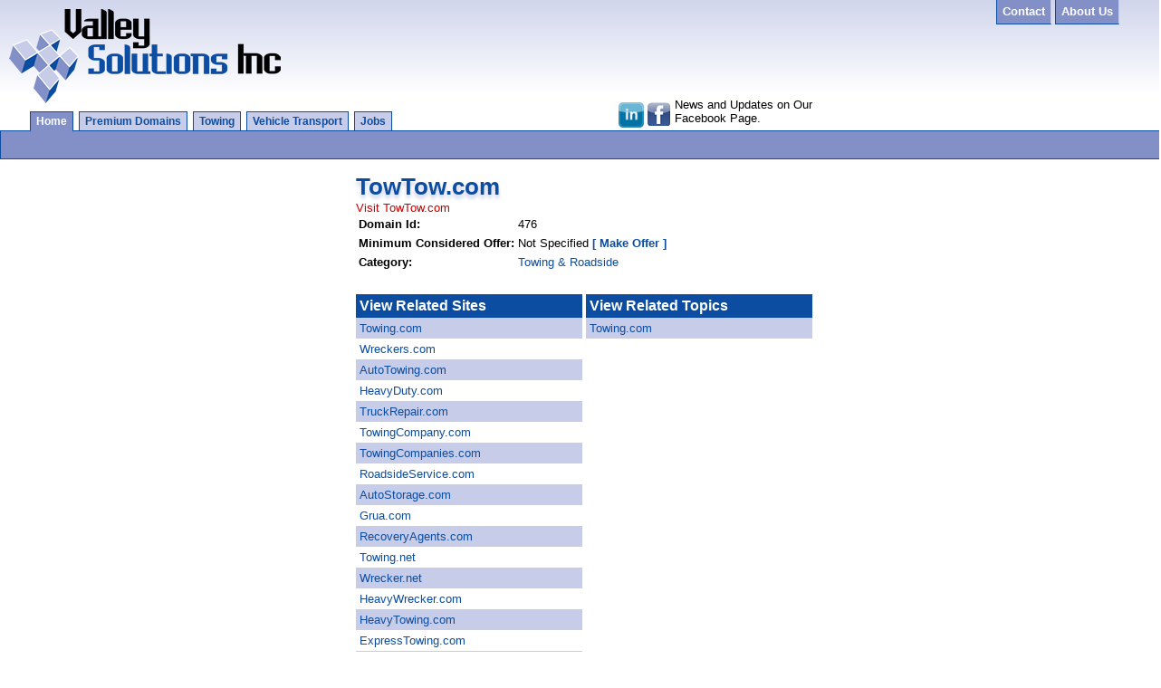

--- FILE ---
content_type: text/html; charset=utf-8
request_url: http://www.valleysolutionsinc.com/Domains/domain.aspx?Domain=TowTow.com
body_size: 4517
content:



<!DOCTYPE html PUBLIC "-//W3C//DTD XHTML 1.0 Transitional//EN" "http://www.w3.org/TR/xhtml1/DTD/xhtml1-transitional.dtd">

<html xmlns="http://www.w3.org/1999/xhtml">
<head><title>
	Valley Solutions, Inc. - Our Domains - TowTow.com
</title>
<link href="/VSSite.css" rel="stylesheet" type="text/css" /></head>
<body>
    <form method="post" action="./domain.aspx?Domain=TowTow.com" id="form1">
<div class="aspNetHidden">
<input type="hidden" name="__VIEWSTATE" id="__VIEWSTATE" value="/[base64]/[base64]/[base64]/[base64]/[base64]/RG9tYWluPUdydWEuY29tZBYCZg8VAQhHcnVhLmNvbWQCCw9kFgICAQ8PFgIfAwUlZG9tYWluLmFzcHg/RG9tYWluPVJlY292ZXJ5QWdlbnRzLmNvbWQWAmYPFQESUmVjb3ZlcnlBZ2VudHMuY29tZAIMD2QWAgIBDw8WAh8DBR1kb21haW4uYXNweD9Eb21haW49VG93aW5nLm5ldGQWAmYPFQEKVG93aW5nLm5ldGQCDQ9kFgICAQ8PFgIfAwUeZG9tYWluLmFzcHg/RG9tYWluPVdyZWNrZXIubmV0ZBYCZg8VAQtXcmVja2VyLm5ldGQCDg9kFgICAQ8PFgIfAwUjZG9tYWluLmFzcHg/RG9tYWluPUhlYXZ5V3JlY2tlci5jb21kFgJmDxUBEEhlYXZ5V3JlY2tlci5jb21kAg8PZBYCAgEPDxYCHwMFImRvbWFpbi5hc3B4P0RvbWFpbj1IZWF2eVRvd2luZy5jb21kFgJmDxUBD0hlYXZ5VG93aW5nLmNvbWQCEA9kFgICAQ8PFgIfAwUkZG9tYWluLmFzcHg/RG9tYWluPUV4cHJlc3NUb3dpbmcuY29tZBYCZg8VARFFeHByZXNzVG93aW5nLmNvbWQCEQ9kFgICAQ8PFgIfAwUjZG9tYWluLmFzcHg/[base64]/RG9tYWluPUJvYXRUb3dpbmcuY29tZBYCZg8VAQ5Cb2F0VG93aW5nLmNvbWQCGQ9kFgICAQ8PFgIfAwUnZG9tYWluLmFzcHg/RG9tYWluPUF1dG9TdG9yYWdlVW5pdHMuY29tZBYCZg8VARRBdXRvU3RvcmFnZVVuaXRzLmNvbWQCGg9kFgICAQ8PFgIfAwUqZG9tYWluLmFzcHg/RG9tYWluPVZlaGljbGVTdG9yYWdlVW5pdHMuY29tZBYCZg8VARdWZWhpY2xlU3RvcmFnZVVuaXRzLmNvbWQCGw9kFgICAQ8PFgIfAwUfZG9tYWluLmFzcHg/[base64]/jrqU26eEjRl225ViENcfHRJBii9s0LU9BUSgMv4" />
</div>

<div class="aspNetHidden">

	<input type="hidden" name="__VIEWSTATEGENERATOR" id="__VIEWSTATEGENERATOR" value="2AE3D560" />
</div>

            <div id="TopRightNav">
                <a href="/Contact/">Contact</a>
                <a href="/About/">About Us</a>
            </div>

    <a class="aClear" href="/"><img src="/Images/VSLogo.png" id="VSLogo" /></a>

    <div id="SocialICOs">
        <table>
        <tr><td valign="top">
        
        <a href="http://www.linkedin.com/company/valley-solutions-inc." target="_blank" style="border: none; background: none;"><img src="/images/LinkedinIco.png" width="28" style="margin-top: 5px;" /></a>
        </td><td valign="top">
        <a href="http://www.facebook.com/ValleySolutions/" target="_blank" style="border: none; background: none;"><img src="/images/FBico.png" style="margin-top: 5px;" /></a>
        </td><td valign="top">
        News and Updates on Our Facebook Page.
        </td></tr></table>
    </div>

        <div id="NavTabsContainer">
            <ul id="NavTabs">
                <div id="pnlHome">
	
                    <li><a href="/" id="Current">Home</a></li>
                    <li><a href="/Domains/">Premium Domains</a></li>
                    <li><a href="/Domains/domain.aspx?domain=Towing.com">Towing</a></li>
                    <li><a href="/VehicleTransport/">Vehicle Transport</a></li>
                    <li><a href="/Jobs/">Jobs</a></li>  
                
</div>
            </ul>
            <div id="NavTabsBG">
                <div id="NavTabsSubNav"></div>
            </div>
        </div>


    <div id="divContentBody">
        


<table>
<tr><td valign="top" colspan="2" style="padding-bottom: 20px;">


    <span id="vsSiteBody_lblDomainProfile"><h1>TowTow.com</h1><a href="http://www.TowTow.com">Visit TowTow.com</a><br /><table><tr><td><strong>Domain Id:</strong></td><td>476</td><tr><tr><td><strong>Minimum Considered Offer:</strong></td><td>Not Specified <a href="http://www.valleysolutionsinc.com/DomainSales/MakeOffer.asp?Domain=TowTow.com"><strong>[ Make Offer ]</strong></a></td><tr><tr><td><strong>Category:</strong></td><td><a href="/Domains/ViewDomainsInCat.aspx?Category=Towing+%26+Roadside">Towing & Roadside</td><tr></table></span>

</td></tr>
<tr><td valign="top">


    <table id="vsSiteBody_dlDomainsRelatedToDomainList" cellspacing="0" cellpadding="4" style="color:#333333;width:250px;border-collapse:collapse;">
	<tr>
		<td style="color:White;background-color:#0C4DA2;font-size:Medium;font-weight:bold;">View Related Sites</td>
	</tr><tr>
		<td style="background-color:#C7CDE8;font-size:Small;white-space:nowrap;"> <a id="vsSiteBody_dlDomainsRelatedToDomainList_Hyperink1_0" href="domain.aspx?Domain=Towing.com">Towing.com</a></td>
	</tr><tr>
		<td style="background-color:White;font-size:Small;white-space:nowrap;"> <a id="vsSiteBody_dlDomainsRelatedToDomainList_Hyperink1_1" href="domain.aspx?Domain=Wreckers.com">Wreckers.com</a></td>
	</tr><tr>
		<td style="background-color:#C7CDE8;font-size:Small;white-space:nowrap;"> <a id="vsSiteBody_dlDomainsRelatedToDomainList_Hyperink1_2" href="domain.aspx?Domain=AutoTowing.com">AutoTowing.com</a></td>
	</tr><tr>
		<td style="background-color:White;font-size:Small;white-space:nowrap;"> <a id="vsSiteBody_dlDomainsRelatedToDomainList_Hyperink1_3" href="domain.aspx?Domain=HeavyDuty.com">HeavyDuty.com</a></td>
	</tr><tr>
		<td style="background-color:#C7CDE8;font-size:Small;white-space:nowrap;"> <a id="vsSiteBody_dlDomainsRelatedToDomainList_Hyperink1_4" href="domain.aspx?Domain=TruckRepair.com">TruckRepair.com</a></td>
	</tr><tr>
		<td style="background-color:White;font-size:Small;white-space:nowrap;"> <a id="vsSiteBody_dlDomainsRelatedToDomainList_Hyperink1_5" href="domain.aspx?Domain=TowingCompany.com">TowingCompany.com</a></td>
	</tr><tr>
		<td style="background-color:#C7CDE8;font-size:Small;white-space:nowrap;"> <a id="vsSiteBody_dlDomainsRelatedToDomainList_Hyperink1_6" href="domain.aspx?Domain=TowingCompanies.com">TowingCompanies.com</a></td>
	</tr><tr>
		<td style="background-color:White;font-size:Small;white-space:nowrap;"> <a id="vsSiteBody_dlDomainsRelatedToDomainList_Hyperink1_7" href="domain.aspx?Domain=RoadsideService.com">RoadsideService.com</a></td>
	</tr><tr>
		<td style="background-color:#C7CDE8;font-size:Small;white-space:nowrap;"> <a id="vsSiteBody_dlDomainsRelatedToDomainList_Hyperink1_8" href="domain.aspx?Domain=AutoStorage.com">AutoStorage.com</a></td>
	</tr><tr>
		<td style="background-color:White;font-size:Small;white-space:nowrap;"> <a id="vsSiteBody_dlDomainsRelatedToDomainList_Hyperink1_9" href="domain.aspx?Domain=Grua.com">Grua.com</a></td>
	</tr><tr>
		<td style="background-color:#C7CDE8;font-size:Small;white-space:nowrap;"> <a id="vsSiteBody_dlDomainsRelatedToDomainList_Hyperink1_10" href="domain.aspx?Domain=RecoveryAgents.com">RecoveryAgents.com</a></td>
	</tr><tr>
		<td style="background-color:White;font-size:Small;white-space:nowrap;"> <a id="vsSiteBody_dlDomainsRelatedToDomainList_Hyperink1_11" href="domain.aspx?Domain=Towing.net">Towing.net</a></td>
	</tr><tr>
		<td style="background-color:#C7CDE8;font-size:Small;white-space:nowrap;"> <a id="vsSiteBody_dlDomainsRelatedToDomainList_Hyperink1_12" href="domain.aspx?Domain=Wrecker.net">Wrecker.net</a></td>
	</tr><tr>
		<td style="background-color:White;font-size:Small;white-space:nowrap;"> <a id="vsSiteBody_dlDomainsRelatedToDomainList_Hyperink1_13" href="domain.aspx?Domain=HeavyWrecker.com">HeavyWrecker.com</a></td>
	</tr><tr>
		<td style="background-color:#C7CDE8;font-size:Small;white-space:nowrap;"> <a id="vsSiteBody_dlDomainsRelatedToDomainList_Hyperink1_14" href="domain.aspx?Domain=HeavyTowing.com">HeavyTowing.com</a></td>
	</tr><tr>
		<td style="background-color:White;font-size:Small;white-space:nowrap;"> <a id="vsSiteBody_dlDomainsRelatedToDomainList_Hyperink1_15" href="domain.aspx?Domain=ExpressTowing.com">ExpressTowing.com</a></td>
	</tr><tr>
		<td style="background-color:#C7CDE8;font-size:Small;white-space:nowrap;"> <a id="vsSiteBody_dlDomainsRelatedToDomainList_Hyperink1_16" href="domain.aspx?Domain=RepairingCar.com">RepairingCar.com</a></td>
	</tr><tr>
		<td style="background-color:White;font-size:Small;white-space:nowrap;"> <a id="vsSiteBody_dlDomainsRelatedToDomainList_Hyperink1_17" href="domain.aspx?Domain=ActionTowing.com">ActionTowing.com</a></td>
	</tr><tr>
		<td style="background-color:#C7CDE8;font-size:Small;white-space:nowrap;"> <a id="vsSiteBody_dlDomainsRelatedToDomainList_Hyperink1_18" href="domain.aspx?Domain=CaliforniaTowing.com">CaliforniaTowing.com</a></td>
	</tr><tr>
		<td style="background-color:White;font-size:Small;white-space:nowrap;"> <a id="vsSiteBody_dlDomainsRelatedToDomainList_Hyperink1_19" href="domain.aspx?Domain=CompanyTowing.com">CompanyTowing.com</a></td>
	</tr><tr>
		<td style="background-color:#C7CDE8;font-size:Small;white-space:nowrap;"> <a id="vsSiteBody_dlDomainsRelatedToDomainList_Hyperink1_20" href="domain.aspx?Domain=VehicleProblem.com">VehicleProblem.com</a></td>
	</tr><tr>
		<td style="background-color:White;font-size:Small;white-space:nowrap;"> <a id="vsSiteBody_dlDomainsRelatedToDomainList_Hyperink1_21" href="domain.aspx?Domain=RoadsideHelp.com">RoadsideHelp.com</a></td>
	</tr><tr>
		<td style="background-color:#C7CDE8;font-size:Small;white-space:nowrap;"> <a id="vsSiteBody_dlDomainsRelatedToDomainList_Hyperink1_22" href="domain.aspx?Domain=RoadsideAssistants.com">RoadsideAssistants.com</a></td>
	</tr><tr>
		<td style="background-color:White;font-size:Small;white-space:nowrap;"> <a id="vsSiteBody_dlDomainsRelatedToDomainList_Hyperink1_23" href="domain.aspx?Domain=BoatTowing.com">BoatTowing.com</a></td>
	</tr><tr>
		<td style="background-color:#C7CDE8;font-size:Small;white-space:nowrap;"> <a id="vsSiteBody_dlDomainsRelatedToDomainList_Hyperink1_24" href="domain.aspx?Domain=AutoStorageUnits.com">AutoStorageUnits.com</a></td>
	</tr><tr>
		<td style="background-color:White;font-size:Small;white-space:nowrap;"> <a id="vsSiteBody_dlDomainsRelatedToDomainList_Hyperink1_25" href="domain.aspx?Domain=VehicleStorageUnits.com">VehicleStorageUnits.com</a></td>
	</tr><tr>
		<td style="background-color:#C7CDE8;font-size:Small;white-space:nowrap;"> <a id="vsSiteBody_dlDomainsRelatedToDomainList_Hyperink1_26" href="domain.aspx?Domain=LightTow.com">LightTow.com</a></td>
	</tr><tr>
		<td style="background-color:White;font-size:Small;white-space:nowrap;"> <a id="vsSiteBody_dlDomainsRelatedToDomainList_Hyperink1_27" href="domain.aspx?Domain=HeavyDutyTowTruck.com">HeavyDutyTowTruck.com</a></td>
	</tr><tr>
		<td style="background-color:#C7CDE8;font-size:Small;white-space:nowrap;"> <a id="vsSiteBody_dlDomainsRelatedToDomainList_Hyperink1_28" href="domain.aspx?Domain=Tow-Trucks.com">Tow-Trucks.com</a></td>
	</tr>
</table>

</td><td valign="top">

    <table id="vsSiteBody_dlDomainRelatedKeywordList" cellspacing="0" cellpadding="4" style="color:#333333;width:250px;border-collapse:collapse;">
	<tr>
		<td style="color:White;background-color:#0C4DA2;font-size:Medium;font-weight:bold;">View Related Topics</td>
	</tr><tr>
		<td style="background-color:#C7CDE8;font-size:Small;white-space:nowrap;"> <a id="vsSiteBody_dlDomainRelatedKeywordList_Hyperink1_0" href="topic.aspx?keyword=Towing.com">Towing.com</a></td>
	</tr>
</table>



</td></tr>
</table>





    </div>


<table width="100%" style="border-top: medium solid #0C4DA2; background-color: #EBEEF7;"><tr><td>
    <table align="center"><tr><td>  <a href="/" id="A1">Home</a> | 
                                    <a href="/Domains/">Premium Domains</a> | 
                                    <a href="/Domains/domain.aspx?domain=Towing.com">Towing</a> | 
                                    <a href="/VehicleTransport/">Vehicle Transport</a> | 
                                    <a href="/Jobs/">Jobs</a> | 
                                    <a href="/Contact/">Contact</a>
                                    <a href="/About/">About</a>
                                    </td></tr></table>
</td></tr></table>


    </form><script type="text/javascript">

               var _gaq = _gaq || [];
               _gaq.push(['_setAccount', 'UA-37286465-1']);
               _gaq.push(['_trackPageview']);

               (function () {
                   var ga = document.createElement('script'); ga.type = 'text/javascript'; ga.async = true;
                   ga.src = ('https:' == document.location.protocol ? 'https://ssl' : 'http://www') + '.google-analytics.com/ga.js';
                   var s = document.getElementsByTagName('script')[0]; s.parentNode.insertBefore(ga, s);
               })();

</script>
</body>
</html>


--- FILE ---
content_type: text/css
request_url: http://www.valleysolutionsinc.com/VSSite.css
body_size: 1333
content:
/* 
Dark Blue:   #0C4DA2
Middle Blue: #8390C8
Light Blue:  #C7CDE8
Light-EST Blue: #EBEEF7s
Dark Red: #CC0000
Light Red: #FFEAEA

*/

/* Sitewide Default Styles */

body  
{
    background-image: url('/Images/BG.png'); 
    background-repeat: repeat-x; 
    margin: 0px 0px 0px 0px;
    font-size: small;
}
body, table { font-family: Arial; }

form>div>table { margin-left: auto; margin-right: auto; }

a { color: #CC0000; text-decoration:none; }
a:hover { text-decoration: underline; }
a:visited { color: #CC0000; }

li+a, td>a { color: #0C4DA2; text-decoration:none; }


table a:visited { color: #0C4DA2; }

p { color: #0C4DA2; font-size: medium; padding: 0px 10px 0px 10px;}
h1 { color: #0C4DA2; margin: 0px; text-shadow: 0px 4px 4px #C7CDE8; }
h2 { margin: 0px; color: #CC0000; text-shadow: 0px 2px 2px #F3B4B4; }
ul { margin-top: 0px; }

hr { color: #0C4DA2; background-color: #0C4DA2; height: 1px; }
    
.dlBGRed { background-color: #FFEAEA; }
.TableRedBG 
{
    background-color: #FFEAEA; 
    margin: 10px;
    padding: 10px;
    color: #CC0000;
    
}


#divContentBody { margin-left: 10px; }
#VSLogo { border-width: 0px; margin: 10px 10px 10px 10px; }

    #SocialICOs
    {
        position: absolute;
        top: 105px;
        left: 680px;
        width: 220px;
        font-size: small;
    }



/* Top Right Navigation Style */

    #TopRightNav
    {
        position: absolute;
        top: 5px;
        right: 0;
        width: 180px;
        font-size: small;
    }

    #TopRightNav a:link, a:visited {
        font-weight:bold;
        color:#FFFFFF;
        background-color:#8390C8;
        padding:6px;
        text-decoration:none;
        text-transform: capitalize;
        border-left: thin solid #0C4DA2;
        border-bottom: thin solid #0C4DA2;
        border-right: thin solid #C7CDE8;
    }
    

    #TopRightNav a:hover,a:active  
    {
        background-color:#C7CDE8; 
        color: #0C4DA2;  
    }
/* END Top Right Navigation Style */


/* Tab Navigation Style */
    
    #NavTabsBG { background-color: #8390C8; width: 100%; height: 30px; z-index: -1; top: -12px; position: relative; border: 1px solid #0C4DA2; }
    
    #NavTabsSubNav { color: #fff; font: bold 12px Verdana, sans-serif; position: relative; top: 8px; padding-left: 40px; }
    #NavTabsSubNav a:link { color: #fff; }
    #NavTabsSubNav a:hover { text-decoration: underline; }
    
    #NavTabs {
        padding: 3px 0;
        margin-left: 0;
        border-bottom: 0px;
        font: bold 12px Verdana, sans-serif;
    }

    #NavTabs li:first-child { margin-left: 30px; }

    #NavTabs li {
        list-style: none;
        margin: 0;
        display: inline;
    }

    #NavTabs li a {
        padding: 3px 0.5em;
        margin-left: 3px;
        border-right: 1px solid #0C4DA2;
        border-left: 1px solid #0C4DA2;
        border-top: 1px solid #0C4DA2;
        border-bottom: 0px;
        border-bottom: none;
        background: #C7CDE8;
        text-decoration: none;
    }

    #NavTabs li a:link { color: #0C4DA2; }
    #NavTabs li a:visited { color: #0C4DA2; }

    #NavTabs li a:hover {
        color: #0C4DA2;
        background: #fff;
        border-color: #0C4DA2;
    }
    
    #NavTabs li a#Current {
        background: #8390C8;
        color: #fff;
        border-bottom: 2px solid #8390C8;
    }
/* End Tab Navigation Style */
